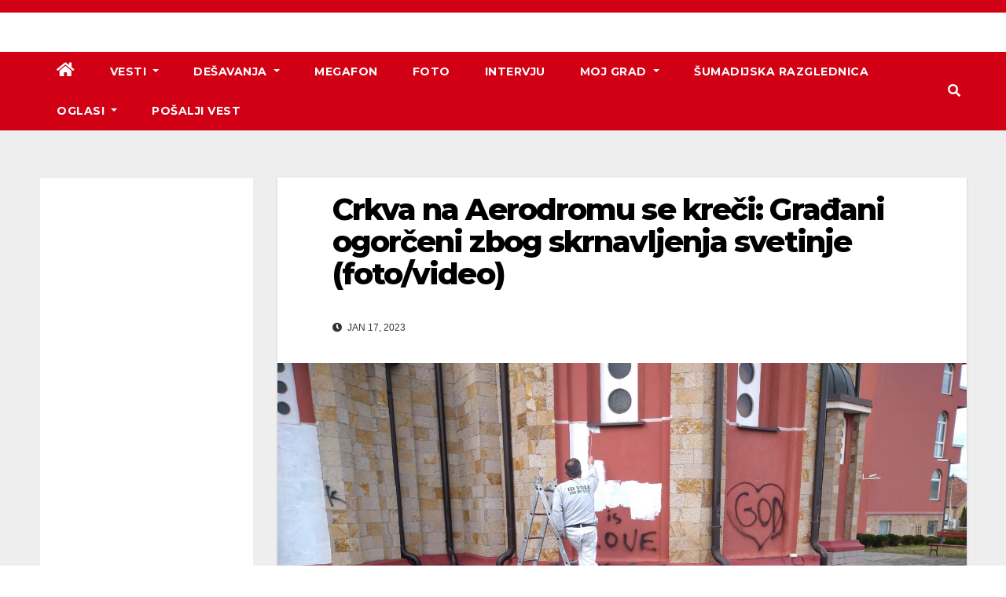

--- FILE ---
content_type: text/html; charset=UTF-8
request_url: https://infozija.rs/2023/01/17/crkva-na-aerodromu-se-kreci-gradjani-ogorceni-zbog-skrnavljenja-svetinje-foto-video/
body_size: 20612
content:
<!DOCTYPE html>
<html lang="bs-BA" prefix="og: https://ogp.me/ns#">
<head>
<meta charset="UTF-8">
<meta name="viewport" content="width=device-width, initial-scale=1">
<link rel="profile" href="https://gmpg.org/xfn/11">

	<!-- This site is optimized with the Yoast SEO plugin v26.8 - https://yoast.com/product/yoast-seo-wordpress/ -->
	<title>Crkva na Aerodromu se kreči: Građani ogorčeni zbog skrnavljenja svetinje (foto/video) - Infozija</title>
	<link rel="canonical" href="https://infozija.rs/2023/01/17/crkva-na-aerodromu-se-kreci-gradjani-ogorceni-zbog-skrnavljenja-svetinje-foto-video/"/>
	<meta property="og:locale" content="bs_BA"/>
	<meta property="og:type" content="article"/>
	<meta property="og:title" content="Crkva na Aerodromu se kreči: Građani ogorčeni zbog skrnavljenja svetinje (foto/video) - Infozija"/>
	<meta property="og:description" content="Nakon hapšenja P. C. (27) iz Kragujevca , zbog postojanja osnova sumnje da je ispitujući parole i poruke sprejom po crkvi Svetog Save u naselju Aerodrom, i takoizvršio krivično delo izazivanje nacionalne, rasne i verske mržnje i netrpeljivosti, građani su ogorčeni njegovim činom. Danas su poruke prekrivanje bojom kako bi se zidovi prekrečili i vratili [&hellip;]"/>
	<meta property="og:url" content="https://infozija.rs/2023/01/17/crkva-na-aerodromu-se-kreci-gradjani-ogorceni-zbog-skrnavljenja-svetinje-foto-video/"/>
	<meta property="og:site_name" content="Infozija"/>
	<meta property="article:publisher" content="https://www.facebook.com/Infozija-102304039301846"/>
	<meta property="article:published_time" content="2023-01-17T17:29:49+00:00"/>
	<meta property="article:modified_time" content="2023-01-17T17:31:16+00:00"/>
	<meta property="og:image" content="https://infozija.rs/wp-content/uploads/2023/01/DSC_0210-scaled.jpg"/>
	<meta property="og:image:width" content="2560"/>
	<meta property="og:image:height" content="1920"/>
	<meta property="og:image:type" content="image/jpeg"/>
	<meta name="author" content="Nebojsa"/>
	<meta name="twitter:card" content="summary_large_image"/>
	<meta name="twitter:creator" content="@infozijakg"/>
	<meta name="twitter:site" content="@infozijakg"/>
	<meta name="twitter:label1" content="Written by"/>
	<meta name="twitter:data1" content="Nebojsa"/>
	<meta name="twitter:label2" content="Est. reading time"/>
	<meta name="twitter:data2" content="1 minuta"/>
	<script type="application/ld+json" class="yoast-schema-graph">{"@context":"https://schema.org","@graph":[{"@type":"Article","@id":"https://infozija.rs/2023/01/17/crkva-na-aerodromu-se-kreci-gradjani-ogorceni-zbog-skrnavljenja-svetinje-foto-video/#article","isPartOf":{"@id":"https://infozija.rs/2023/01/17/crkva-na-aerodromu-se-kreci-gradjani-ogorceni-zbog-skrnavljenja-svetinje-foto-video/"},"author":{"name":"Nebojsa","@id":"https://infozija.rs/#/schema/person/3633cf584069b01f4cc41974f66142ec"},"headline":"Crkva na Aerodromu se kreči: Građani ogorčeni zbog skrnavljenja svetinje (foto/video)","datePublished":"2023-01-17T17:29:49+00:00","dateModified":"2023-01-17T17:31:16+00:00","mainEntityOfPage":{"@id":"https://infozija.rs/2023/01/17/crkva-na-aerodromu-se-kreci-gradjani-ogorceni-zbog-skrnavljenja-svetinje-foto-video/"},"wordCount":227,"commentCount":0,"publisher":{"@id":"https://infozija.rs/#organization"},"image":{"@id":"https://infozija.rs/2023/01/17/crkva-na-aerodromu-se-kreci-gradjani-ogorceni-zbog-skrnavljenja-svetinje-foto-video/#primaryimage"},"thumbnailUrl":"https://infozija.rs/wp-content/uploads/2023/01/DSC_0210-scaled.jpg","articleSection":["Društvo","Vesti"],"inLanguage":"bs-BA","potentialAction":[{"@type":"CommentAction","name":"Comment","target":["https://infozija.rs/2023/01/17/crkva-na-aerodromu-se-kreci-gradjani-ogorceni-zbog-skrnavljenja-svetinje-foto-video/#respond"]}]},{"@type":"WebPage","@id":"https://infozija.rs/2023/01/17/crkva-na-aerodromu-se-kreci-gradjani-ogorceni-zbog-skrnavljenja-svetinje-foto-video/","url":"https://infozija.rs/2023/01/17/crkva-na-aerodromu-se-kreci-gradjani-ogorceni-zbog-skrnavljenja-svetinje-foto-video/","name":"Crkva na Aerodromu se kreči: Građani ogorčeni zbog skrnavljenja svetinje (foto/video) - Infozija","isPartOf":{"@id":"https://infozija.rs/#website"},"primaryImageOfPage":{"@id":"https://infozija.rs/2023/01/17/crkva-na-aerodromu-se-kreci-gradjani-ogorceni-zbog-skrnavljenja-svetinje-foto-video/#primaryimage"},"image":{"@id":"https://infozija.rs/2023/01/17/crkva-na-aerodromu-se-kreci-gradjani-ogorceni-zbog-skrnavljenja-svetinje-foto-video/#primaryimage"},"thumbnailUrl":"https://infozija.rs/wp-content/uploads/2023/01/DSC_0210-scaled.jpg","datePublished":"2023-01-17T17:29:49+00:00","dateModified":"2023-01-17T17:31:16+00:00","breadcrumb":{"@id":"https://infozija.rs/2023/01/17/crkva-na-aerodromu-se-kreci-gradjani-ogorceni-zbog-skrnavljenja-svetinje-foto-video/#breadcrumb"},"inLanguage":"bs-BA","potentialAction":[{"@type":"ReadAction","target":["https://infozija.rs/2023/01/17/crkva-na-aerodromu-se-kreci-gradjani-ogorceni-zbog-skrnavljenja-svetinje-foto-video/"]}]},{"@type":"ImageObject","inLanguage":"bs-BA","@id":"https://infozija.rs/2023/01/17/crkva-na-aerodromu-se-kreci-gradjani-ogorceni-zbog-skrnavljenja-svetinje-foto-video/#primaryimage","url":"https://infozija.rs/wp-content/uploads/2023/01/DSC_0210-scaled.jpg","contentUrl":"https://infozija.rs/wp-content/uploads/2023/01/DSC_0210-scaled.jpg","width":2560,"height":1920},{"@type":"BreadcrumbList","@id":"https://infozija.rs/2023/01/17/crkva-na-aerodromu-se-kreci-gradjani-ogorceni-zbog-skrnavljenja-svetinje-foto-video/#breadcrumb","itemListElement":[{"@type":"ListItem","position":1,"name":"Home","item":"https://infozija.rs/"},{"@type":"ListItem","position":2,"name":"Crkva na Aerodromu se kreči: Građani ogorčeni zbog skrnavljenja svetinje (foto/video)"}]},{"@type":"WebSite","@id":"https://infozija.rs/#website","url":"https://infozija.rs/","name":"Infozija","description":"Prava doza tačnih vesti","publisher":{"@id":"https://infozija.rs/#organization"},"potentialAction":[{"@type":"SearchAction","target":{"@type":"EntryPoint","urlTemplate":"https://infozija.rs/?s={search_term_string}"},"query-input":{"@type":"PropertyValueSpecification","valueRequired":true,"valueName":"search_term_string"}}],"inLanguage":"bs-BA"},{"@type":"Organization","@id":"https://infozija.rs/#organization","name":"Infozija","url":"https://infozija.rs/","logo":{"@type":"ImageObject","inLanguage":"bs-BA","@id":"https://infozija.rs/#/schema/logo/image/","url":"https://infozija.rs/wp-content/uploads/2022/09/cropped-slova1.png","contentUrl":"https://infozija.rs/wp-content/uploads/2022/09/cropped-slova1.png","width":482,"height":203,"caption":"Infozija"},"image":{"@id":"https://infozija.rs/#/schema/logo/image/"},"sameAs":["https://www.facebook.com/Infozija-102304039301846","https://x.com/infozijakg","https://studio.youtube.com/channel/UCXzX2IpoQZawUjcFMH7YBTw/videos/upload?filter&amp;amp;sort=columnTypedatesortOrderDESCENDING"]},{"@type":"Person","@id":"https://infozija.rs/#/schema/person/3633cf584069b01f4cc41974f66142ec","name":"Nebojsa","image":{"@type":"ImageObject","inLanguage":"bs-BA","@id":"https://infozija.rs/#/schema/person/image/","url":"https://secure.gravatar.com/avatar/04ddf5e994b12317ed4ababc19f49bfbe472bc61be1234e4e8fa111b7e905d8e?s=96&d=mm&r=g","contentUrl":"https://secure.gravatar.com/avatar/04ddf5e994b12317ed4ababc19f49bfbe472bc61be1234e4e8fa111b7e905d8e?s=96&d=mm&r=g","caption":"Nebojsa"},"url":"https://infozija.rs/author/nebojsa/"}]}</script>
	<!-- / Yoast SEO plugin. -->



<!-- Search Engine Optimization by Rank Math - https://rankmath.com/ -->
<title>Crkva na Aerodromu se kreči: Građani ogorčeni zbog skrnavljenja svetinje (foto/video) - Infozija</title>
<meta name="description" content="Nakon hapšenja P. C. (27) iz Kragujevca , zbog postojanja osnova sumnje da je ispitujući parole i poruke sprejom po crkvi Svetog Save u naselju Aerodrom, i"/>
<meta name="robots" content="follow, index, max-snippet:-1, max-video-preview:-1, max-image-preview:large"/>
<link rel="canonical" href="https://infozija.rs/2023/01/17/crkva-na-aerodromu-se-kreci-gradjani-ogorceni-zbog-skrnavljenja-svetinje-foto-video/"/>
<meta property="og:locale" content="bs_BA"/>
<meta property="og:type" content="article"/>
<meta property="og:title" content="Crkva na Aerodromu se kreči: Građani ogorčeni zbog skrnavljenja svetinje (foto/video) - Infozija"/>
<meta property="og:description" content="Nakon hapšenja P. C. (27) iz Kragujevca , zbog postojanja osnova sumnje da je ispitujući parole i poruke sprejom po crkvi Svetog Save u naselju Aerodrom, i"/>
<meta property="og:url" content="https://infozija.rs/2023/01/17/crkva-na-aerodromu-se-kreci-gradjani-ogorceni-zbog-skrnavljenja-svetinje-foto-video/"/>
<meta property="og:site_name" content="Infozija"/>
<meta property="article:publisher" content="https://www.facebook.com/Infozija-102304039301846"/>
<meta property="article:section" content="Društvo"/>
<meta property="og:updated_time" content="2023-01-17T18:31:16+01:00"/>
<meta property="og:image" content="https://infozija.rs/wp-content/uploads/2023/01/DSC_0210-1024x768.jpg"/>
<meta property="og:image:secure_url" content="https://infozija.rs/wp-content/uploads/2023/01/DSC_0210-1024x768.jpg"/>
<meta property="og:image:width" content="640"/>
<meta property="og:image:height" content="480"/>
<meta property="og:image:alt" content="Crkva na Aerodromu se kreči: Građani ogorčeni zbog skrnavljenja svetinje (foto/video)"/>
<meta property="og:image:type" content="image/jpeg"/>
<meta property="article:published_time" content="2023-01-17T18:29:49+01:00"/>
<meta property="article:modified_time" content="2023-01-17T18:31:16+01:00"/>
<meta name="twitter:card" content="summary_large_image"/>
<meta name="twitter:title" content="Crkva na Aerodromu se kreči: Građani ogorčeni zbog skrnavljenja svetinje (foto/video) - Infozija"/>
<meta name="twitter:description" content="Nakon hapšenja P. C. (27) iz Kragujevca , zbog postojanja osnova sumnje da je ispitujući parole i poruke sprejom po crkvi Svetog Save u naselju Aerodrom, i"/>
<meta name="twitter:site" content="@infozijakg"/>
<meta name="twitter:creator" content="@infozijakg"/>
<meta name="twitter:image" content="https://infozija.rs/wp-content/uploads/2023/01/DSC_0210-1024x768.jpg"/>
<meta name="twitter:label1" content="Written by"/>
<meta name="twitter:data1" content="Nebojsa"/>
<meta name="twitter:label2" content="Time to read"/>
<meta name="twitter:data2" content="Less than a minute"/>
<script type="application/ld+json" class="rank-math-schema">{"@context":"https://schema.org","@graph":[{"@type":["NewsMediaOrganization","Organization"],"@id":"https://infozija.rs/#organization","name":"Infozija","url":"https://infozija.rs","sameAs":["https://www.facebook.com/Infozija-102304039301846","https://twitter.com/infozijakg"],"email":"nebojsarkg@gmail.com","logo":{"@type":"ImageObject","@id":"https://infozija.rs/#logo","url":"http://infozija.rs/wp-content/uploads/2022/09/cropped-ikona-1.png","contentUrl":"http://infozija.rs/wp-content/uploads/2022/09/cropped-ikona-1.png","caption":"Infozija","inLanguage":"bs-BA","width":"512","height":"512"}},{"@type":"WebSite","@id":"https://infozija.rs/#website","url":"https://infozija.rs","name":"Infozija","publisher":{"@id":"https://infozija.rs/#organization"},"inLanguage":"bs-BA"},{"@type":"ImageObject","@id":"https://infozija.rs/wp-content/uploads/2023/01/DSC_0210-scaled.jpg","url":"https://infozija.rs/wp-content/uploads/2023/01/DSC_0210-scaled.jpg","width":"2560","height":"1920","inLanguage":"bs-BA"},{"@type":"BreadcrumbList","@id":"https://infozija.rs/2023/01/17/crkva-na-aerodromu-se-kreci-gradjani-ogorceni-zbog-skrnavljenja-svetinje-foto-video/#breadcrumb","itemListElement":[{"@type":"ListItem","position":"1","item":{"@id":"https://infozija.rs","name":"Home"}},{"@type":"ListItem","position":"2","item":{"@id":"https://infozija.rs/2023/01/17/crkva-na-aerodromu-se-kreci-gradjani-ogorceni-zbog-skrnavljenja-svetinje-foto-video/","name":"Crkva na Aerodromu se kre\u010di: Gra\u0111ani ogor\u010deni zbog skrnavljenja svetinje (foto/video)"}}]},{"@type":"WebPage","@id":"https://infozija.rs/2023/01/17/crkva-na-aerodromu-se-kreci-gradjani-ogorceni-zbog-skrnavljenja-svetinje-foto-video/#webpage","url":"https://infozija.rs/2023/01/17/crkva-na-aerodromu-se-kreci-gradjani-ogorceni-zbog-skrnavljenja-svetinje-foto-video/","name":"Crkva na Aerodromu se kre\u010di: Gra\u0111ani ogor\u010deni zbog skrnavljenja svetinje (foto/video) - Infozija","datePublished":"2023-01-17T18:29:49+01:00","dateModified":"2023-01-17T18:31:16+01:00","isPartOf":{"@id":"https://infozija.rs/#website"},"primaryImageOfPage":{"@id":"https://infozija.rs/wp-content/uploads/2023/01/DSC_0210-scaled.jpg"},"inLanguage":"bs-BA","breadcrumb":{"@id":"https://infozija.rs/2023/01/17/crkva-na-aerodromu-se-kreci-gradjani-ogorceni-zbog-skrnavljenja-svetinje-foto-video/#breadcrumb"}},{"@type":"Person","@id":"https://infozija.rs/author/nebojsa/","name":"Nebojsa","url":"https://infozija.rs/author/nebojsa/","image":{"@type":"ImageObject","@id":"https://secure.gravatar.com/avatar/04ddf5e994b12317ed4ababc19f49bfbe472bc61be1234e4e8fa111b7e905d8e?s=96&amp;d=mm&amp;r=g","url":"https://secure.gravatar.com/avatar/04ddf5e994b12317ed4ababc19f49bfbe472bc61be1234e4e8fa111b7e905d8e?s=96&amp;d=mm&amp;r=g","caption":"Nebojsa","inLanguage":"bs-BA"},"sameAs":["https://infozija.rs/"],"worksFor":{"@id":"https://infozija.rs/#organization"}},{"@type":"BlogPosting","headline":"Crkva na Aerodromu se kre\u010di: Gra\u0111ani ogor\u010deni zbog skrnavljenja svetinje (foto/video) - Infozija","datePublished":"2023-01-17T18:29:49+01:00","dateModified":"2023-01-17T18:31:16+01:00","author":{"@id":"https://infozija.rs/author/nebojsa/","name":"Nebojsa"},"publisher":{"@id":"https://infozija.rs/#organization"},"description":"Nakon hap\u0161enja P. C. (27) iz Kragujevca , zbog postojanja osnova sumnje da je ispituju\u0107i parole i poruke sprejom po crkvi Svetog Save u naselju Aerodrom, i","name":"Crkva na Aerodromu se kre\u010di: Gra\u0111ani ogor\u010deni zbog skrnavljenja svetinje (foto/video) - Infozija","@id":"https://infozija.rs/2023/01/17/crkva-na-aerodromu-se-kreci-gradjani-ogorceni-zbog-skrnavljenja-svetinje-foto-video/#richSnippet","isPartOf":{"@id":"https://infozija.rs/2023/01/17/crkva-na-aerodromu-se-kreci-gradjani-ogorceni-zbog-skrnavljenja-svetinje-foto-video/#webpage"},"image":{"@id":"https://infozija.rs/wp-content/uploads/2023/01/DSC_0210-scaled.jpg"},"inLanguage":"bs-BA","mainEntityOfPage":{"@id":"https://infozija.rs/2023/01/17/crkva-na-aerodromu-se-kreci-gradjani-ogorceni-zbog-skrnavljenja-svetinje-foto-video/#webpage"}}]}</script>
<!-- /Rank Math WordPress SEO plugin -->

<link rel='dns-prefetch' href='//fonts.googleapis.com'/>
<link rel="alternate" type="application/rss+xml" title="Infozija &raquo; novosti" href="https://infozija.rs/feed/"/>
<link rel="alternate" type="application/rss+xml" title="Infozija &raquo;  novosti o komentarima" href="https://infozija.rs/comments/feed/"/>
<link rel="alternate" type="application/rss+xml" title="Infozija &raquo; Crkva na Aerodromu se kreči: Građani ogorčeni zbog skrnavljenja svetinje (foto/video) novosti o komentarima" href="https://infozija.rs/2023/01/17/crkva-na-aerodromu-se-kreci-gradjani-ogorceni-zbog-skrnavljenja-svetinje-foto-video/feed/"/>
<link rel="alternate" title="oEmbed (JSON)" type="application/json+oembed" href="https://infozija.rs/wp-json/oembed/1.0/embed?url=https%3A%2F%2Finfozija.rs%2F2023%2F01%2F17%2Fcrkva-na-aerodromu-se-kreci-gradjani-ogorceni-zbog-skrnavljenja-svetinje-foto-video%2F"/>
<link rel="alternate" title="oEmbed (XML)" type="text/xml+oembed" href="https://infozija.rs/wp-json/oembed/1.0/embed?url=https%3A%2F%2Finfozija.rs%2F2023%2F01%2F17%2Fcrkva-na-aerodromu-se-kreci-gradjani-ogorceni-zbog-skrnavljenja-svetinje-foto-video%2F&#038;format=xml"/>
<style id='wp-img-auto-sizes-contain-inline-css' type='text/css'>img:is([sizes=auto i],[sizes^="auto," i]){contain-intrinsic-size:3000px 1500px}</style>
<style id='wp-emoji-styles-inline-css' type='text/css'>img.wp-smiley,img.emoji{display:inline!important;border:none!important;box-shadow:none!important;height:1em!important;width:1em!important;margin:0 .07em!important;vertical-align:-.1em!important;background:none!important;padding:0!important}</style>
<link rel='stylesheet' id='wp-block-library-css' href='https://infozija.rs/wp-includes/css/dist/block-library/style.min.css?ver=6.9' type='text/css' media='all'/>
<style id='classic-theme-styles-inline-css' type='text/css'>.wp-block-button__link{color:#fff;background-color:#32373c;border-radius:9999px;box-shadow:none;text-decoration:none;padding:calc(.667em + 2px) calc(1.333em + 2px);font-size:1.125em}.wp-block-file__button{background:#32373c;color:#fff;text-decoration:none}</style>
<style id='global-styles-inline-css' type='text/css'>:root{--wp--preset--aspect-ratio--square:1;--wp--preset--aspect-ratio--4-3: 4/3;--wp--preset--aspect-ratio--3-4: 3/4;--wp--preset--aspect-ratio--3-2: 3/2;--wp--preset--aspect-ratio--2-3: 2/3;--wp--preset--aspect-ratio--16-9: 16/9;--wp--preset--aspect-ratio--9-16: 9/16;--wp--preset--color--black:#000;--wp--preset--color--cyan-bluish-gray:#abb8c3;--wp--preset--color--white:#fff;--wp--preset--color--pale-pink:#f78da7;--wp--preset--color--vivid-red:#cf2e2e;--wp--preset--color--luminous-vivid-orange:#ff6900;--wp--preset--color--luminous-vivid-amber:#fcb900;--wp--preset--color--light-green-cyan:#7bdcb5;--wp--preset--color--vivid-green-cyan:#00d084;--wp--preset--color--pale-cyan-blue:#8ed1fc;--wp--preset--color--vivid-cyan-blue:#0693e3;--wp--preset--color--vivid-purple:#9b51e0;--wp--preset--gradient--vivid-cyan-blue-to-vivid-purple:linear-gradient(135deg,#0693e3 0%,#9b51e0 100%);--wp--preset--gradient--light-green-cyan-to-vivid-green-cyan:linear-gradient(135deg,#7adcb4 0%,#00d082 100%);--wp--preset--gradient--luminous-vivid-amber-to-luminous-vivid-orange:linear-gradient(135deg,#fcb900 0%,#ff6900 100%);--wp--preset--gradient--luminous-vivid-orange-to-vivid-red:linear-gradient(135deg,#ff6900 0%,#cf2e2e 100%);--wp--preset--gradient--very-light-gray-to-cyan-bluish-gray:linear-gradient(135deg,#eee 0%,#a9b8c3 100%);--wp--preset--gradient--cool-to-warm-spectrum:linear-gradient(135deg,#4aeadc 0%,#9778d1 20%,#cf2aba 40%,#ee2c82 60%,#fb6962 80%,#fef84c 100%);--wp--preset--gradient--blush-light-purple:linear-gradient(135deg,#ffceec 0%,#9896f0 100%);--wp--preset--gradient--blush-bordeaux:linear-gradient(135deg,#fecda5 0%,#fe2d2d 50%,#6b003e 100%);--wp--preset--gradient--luminous-dusk:linear-gradient(135deg,#ffcb70 0%,#c751c0 50%,#4158d0 100%);--wp--preset--gradient--pale-ocean:linear-gradient(135deg,#fff5cb 0%,#b6e3d4 50%,#33a7b5 100%);--wp--preset--gradient--electric-grass:linear-gradient(135deg,#caf880 0%,#71ce7e 100%);--wp--preset--gradient--midnight:linear-gradient(135deg,#020381 0%,#2874fc 100%);--wp--preset--font-size--small:13px;--wp--preset--font-size--medium:20px;--wp--preset--font-size--large:36px;--wp--preset--font-size--x-large:42px;--wp--preset--spacing--20:.44rem;--wp--preset--spacing--30:.67rem;--wp--preset--spacing--40:1rem;--wp--preset--spacing--50:1.5rem;--wp--preset--spacing--60:2.25rem;--wp--preset--spacing--70:3.38rem;--wp--preset--spacing--80:5.06rem;--wp--preset--shadow--natural:6px 6px 9px rgba(0,0,0,.2);--wp--preset--shadow--deep:12px 12px 50px rgba(0,0,0,.4);--wp--preset--shadow--sharp:6px 6px 0 rgba(0,0,0,.2);--wp--preset--shadow--outlined:6px 6px 0 -3px #fff , 6px 6px #000;--wp--preset--shadow--crisp:6px 6px 0 #000}:where(.is-layout-flex){gap:.5em}:where(.is-layout-grid){gap:.5em}body .is-layout-flex{display:flex}.is-layout-flex{flex-wrap:wrap;align-items:center}.is-layout-flex > :is(*, div){margin:0}body .is-layout-grid{display:grid}.is-layout-grid > :is(*, div){margin:0}:where(.wp-block-columns.is-layout-flex){gap:2em}:where(.wp-block-columns.is-layout-grid){gap:2em}:where(.wp-block-post-template.is-layout-flex){gap:1.25em}:where(.wp-block-post-template.is-layout-grid){gap:1.25em}.has-black-color{color:var(--wp--preset--color--black)!important}.has-cyan-bluish-gray-color{color:var(--wp--preset--color--cyan-bluish-gray)!important}.has-white-color{color:var(--wp--preset--color--white)!important}.has-pale-pink-color{color:var(--wp--preset--color--pale-pink)!important}.has-vivid-red-color{color:var(--wp--preset--color--vivid-red)!important}.has-luminous-vivid-orange-color{color:var(--wp--preset--color--luminous-vivid-orange)!important}.has-luminous-vivid-amber-color{color:var(--wp--preset--color--luminous-vivid-amber)!important}.has-light-green-cyan-color{color:var(--wp--preset--color--light-green-cyan)!important}.has-vivid-green-cyan-color{color:var(--wp--preset--color--vivid-green-cyan)!important}.has-pale-cyan-blue-color{color:var(--wp--preset--color--pale-cyan-blue)!important}.has-vivid-cyan-blue-color{color:var(--wp--preset--color--vivid-cyan-blue)!important}.has-vivid-purple-color{color:var(--wp--preset--color--vivid-purple)!important}.has-black-background-color{background-color:var(--wp--preset--color--black)!important}.has-cyan-bluish-gray-background-color{background-color:var(--wp--preset--color--cyan-bluish-gray)!important}.has-white-background-color{background-color:var(--wp--preset--color--white)!important}.has-pale-pink-background-color{background-color:var(--wp--preset--color--pale-pink)!important}.has-vivid-red-background-color{background-color:var(--wp--preset--color--vivid-red)!important}.has-luminous-vivid-orange-background-color{background-color:var(--wp--preset--color--luminous-vivid-orange)!important}.has-luminous-vivid-amber-background-color{background-color:var(--wp--preset--color--luminous-vivid-amber)!important}.has-light-green-cyan-background-color{background-color:var(--wp--preset--color--light-green-cyan)!important}.has-vivid-green-cyan-background-color{background-color:var(--wp--preset--color--vivid-green-cyan)!important}.has-pale-cyan-blue-background-color{background-color:var(--wp--preset--color--pale-cyan-blue)!important}.has-vivid-cyan-blue-background-color{background-color:var(--wp--preset--color--vivid-cyan-blue)!important}.has-vivid-purple-background-color{background-color:var(--wp--preset--color--vivid-purple)!important}.has-black-border-color{border-color:var(--wp--preset--color--black)!important}.has-cyan-bluish-gray-border-color{border-color:var(--wp--preset--color--cyan-bluish-gray)!important}.has-white-border-color{border-color:var(--wp--preset--color--white)!important}.has-pale-pink-border-color{border-color:var(--wp--preset--color--pale-pink)!important}.has-vivid-red-border-color{border-color:var(--wp--preset--color--vivid-red)!important}.has-luminous-vivid-orange-border-color{border-color:var(--wp--preset--color--luminous-vivid-orange)!important}.has-luminous-vivid-amber-border-color{border-color:var(--wp--preset--color--luminous-vivid-amber)!important}.has-light-green-cyan-border-color{border-color:var(--wp--preset--color--light-green-cyan)!important}.has-vivid-green-cyan-border-color{border-color:var(--wp--preset--color--vivid-green-cyan)!important}.has-pale-cyan-blue-border-color{border-color:var(--wp--preset--color--pale-cyan-blue)!important}.has-vivid-cyan-blue-border-color{border-color:var(--wp--preset--color--vivid-cyan-blue)!important}.has-vivid-purple-border-color{border-color:var(--wp--preset--color--vivid-purple)!important}.has-vivid-cyan-blue-to-vivid-purple-gradient-background{background:var(--wp--preset--gradient--vivid-cyan-blue-to-vivid-purple)!important}.has-light-green-cyan-to-vivid-green-cyan-gradient-background{background:var(--wp--preset--gradient--light-green-cyan-to-vivid-green-cyan)!important}.has-luminous-vivid-amber-to-luminous-vivid-orange-gradient-background{background:var(--wp--preset--gradient--luminous-vivid-amber-to-luminous-vivid-orange)!important}.has-luminous-vivid-orange-to-vivid-red-gradient-background{background:var(--wp--preset--gradient--luminous-vivid-orange-to-vivid-red)!important}.has-very-light-gray-to-cyan-bluish-gray-gradient-background{background:var(--wp--preset--gradient--very-light-gray-to-cyan-bluish-gray)!important}.has-cool-to-warm-spectrum-gradient-background{background:var(--wp--preset--gradient--cool-to-warm-spectrum)!important}.has-blush-light-purple-gradient-background{background:var(--wp--preset--gradient--blush-light-purple)!important}.has-blush-bordeaux-gradient-background{background:var(--wp--preset--gradient--blush-bordeaux)!important}.has-luminous-dusk-gradient-background{background:var(--wp--preset--gradient--luminous-dusk)!important}.has-pale-ocean-gradient-background{background:var(--wp--preset--gradient--pale-ocean)!important}.has-electric-grass-gradient-background{background:var(--wp--preset--gradient--electric-grass)!important}.has-midnight-gradient-background{background:var(--wp--preset--gradient--midnight)!important}.has-small-font-size{font-size:var(--wp--preset--font-size--small)!important}.has-medium-font-size{font-size:var(--wp--preset--font-size--medium)!important}.has-large-font-size{font-size:var(--wp--preset--font-size--large)!important}.has-x-large-font-size{font-size:var(--wp--preset--font-size--x-large)!important}:where(.wp-block-post-template.is-layout-flex){gap:1.25em}:where(.wp-block-post-template.is-layout-grid){gap:1.25em}:where(.wp-block-term-template.is-layout-flex){gap:1.25em}:where(.wp-block-term-template.is-layout-grid){gap:1.25em}:where(.wp-block-columns.is-layout-flex){gap:2em}:where(.wp-block-columns.is-layout-grid){gap:2em}:root :where(.wp-block-pullquote){font-size:1.5em;line-height:1.6}</style>
<link rel='stylesheet' id='newsup-fonts-css' href='//fonts.googleapis.com/css?family=Montserrat%3A400%2C500%2C700%2C800%7CWork%2BSans%3A300%2C400%2C500%2C600%2C700%2C800%2C900%26display%3Dswap&#038;subset=latin%2Clatin-ext' type='text/css' media='all'/>
<link rel='stylesheet' id='bootstrap-css' href='https://infozija.rs/wp-content/themes/newsup/css/bootstrap.css?ver=6.9' type='text/css' media='all'/>
<link rel='stylesheet' id='newsup-style-css' href='https://infozija.rs/wp-content/themes/news-talk/style.css?ver=6.9' type='text/css' media='all'/>
<link rel='stylesheet' id='font-awesome-5-all-css' href='https://infozija.rs/wp-content/themes/newsup/css/font-awesome/css/all.min.css?ver=6.9' type='text/css' media='all'/>
<link rel='stylesheet' id='font-awesome-4-shim-css' href='https://infozija.rs/wp-content/themes/newsup/css/font-awesome/css/v4-shims.min.css?ver=6.9' type='text/css' media='all'/>
<link rel='stylesheet' id='owl-carousel-css' href='https://infozija.rs/wp-content/themes/newsup/css/owl.carousel.css?ver=6.9' type='text/css' media='all'/>
<link rel='stylesheet' id='smartmenus-css' href='https://infozija.rs/wp-content/themes/newsup/css/jquery.smartmenus.bootstrap.css?ver=6.9' type='text/css' media='all'/>
<link rel='stylesheet' id='newsup-style-parent-css' href='https://infozija.rs/wp-content/themes/newsup/style.css?ver=6.9' type='text/css' media='all'/>
<link rel='stylesheet' id='newstalk-style-css' href='https://infozija.rs/wp-content/themes/news-talk/style.css?ver=1.0' type='text/css' media='all'/>
<link rel='stylesheet' id='newstalk-default-css-css' href='https://infozija.rs/wp-content/themes/news-talk/css/colors/default.css?ver=6.9' type='text/css' media='all'/>
<script type="text/javascript" id="wp-statistics-tracker-js-extra">
/* <![CDATA[ */
var WP_Statistics_Tracker_Object = {"hitRequestUrl":"https://infozija.rs/wp-json/wp-statistics/v2/hit?wp_statistics_hit_rest=yes&track_all=1&current_page_type=post&current_page_id=4805&search_query&page_uri=LzIwMjMvMDEvMTcvY3JrdmEtbmEtYWVyb2Ryb211LXNlLWtyZWNpLWdyYWRqYW5pLW9nb3JjZW5pLXpib2ctc2tybmF2bGplbmphLXN2ZXRpbmplLWZvdG8tdmlkZW8v","keepOnlineRequestUrl":"https://infozija.rs/wp-json/wp-statistics/v2/online?wp_statistics_hit_rest=yes&track_all=1&current_page_type=post&current_page_id=4805&search_query&page_uri=LzIwMjMvMDEvMTcvY3JrdmEtbmEtYWVyb2Ryb211LXNlLWtyZWNpLWdyYWRqYW5pLW9nb3JjZW5pLXpib2ctc2tybmF2bGplbmphLXN2ZXRpbmplLWZvdG8tdmlkZW8v","option":{"dntEnabled":false,"cacheCompatibility":""}};
//# sourceURL=wp-statistics-tracker-js-extra
/* ]]> */
</script>
<script type="text/javascript" src="https://infozija.rs/wp-content/plugins/wp-statistics/assets/js/tracker.js?ver=6.9" id="wp-statistics-tracker-js"></script>
<script type="text/javascript" src="https://infozija.rs/wp-includes/js/jquery/jquery.min.js?ver=3.7.1" id="jquery-core-js"></script>
<script type="text/javascript" src="https://infozija.rs/wp-includes/js/jquery/jquery-migrate.min.js?ver=3.4.1" id="jquery-migrate-js"></script>
<script type="text/javascript" src="https://infozija.rs/wp-content/themes/newsup/js/navigation.js?ver=6.9" id="newsup-navigation-js"></script>
<script type="text/javascript" src="https://infozija.rs/wp-content/themes/newsup/js/bootstrap.js?ver=6.9" id="bootstrap-js"></script>
<script type="text/javascript" src="https://infozija.rs/wp-content/themes/newsup/js/owl.carousel.min.js?ver=6.9" id="owl-carousel-min-js"></script>
<script type="text/javascript" src="https://infozija.rs/wp-content/themes/newsup/js/jquery.smartmenus.js?ver=6.9" id="smartmenus-js-js"></script>
<script type="text/javascript" src="https://infozija.rs/wp-content/themes/newsup/js/jquery.smartmenus.bootstrap.js?ver=6.9" id="bootstrap-smartmenus-js-js"></script>
<script type="text/javascript" src="https://infozija.rs/wp-content/themes/newsup/js/jquery.marquee.js?ver=6.9" id="newsup-marquee-js-js"></script>
<script type="text/javascript" src="https://infozija.rs/wp-content/themes/newsup/js/main.js?ver=6.9" id="newsup-main-js-js"></script>
<link rel="https://api.w.org/" href="https://infozija.rs/wp-json/"/><link rel="alternate" title="JSON" type="application/json" href="https://infozija.rs/wp-json/wp/v2/posts/4805"/><link rel="EditURI" type="application/rsd+xml" title="RSD" href="https://infozija.rs/xmlrpc.php?rsd"/>
<meta name="generator" content="WordPress 6.9"/>
<link rel='shortlink' href='https://infozija.rs/?p=4805'/>
<meta name="et-api-version" content="v1"><meta name="et-api-origin" content="https://infozija.rs"><link rel="https://theeventscalendar.com/" href="https://infozija.rs/wp-json/tribe/tickets/v1/"/><!-- Analytics by WP Statistics v14.1.2 - https://wp-statistics.com/ -->
<link rel="pingback" href="https://infozija.rs/xmlrpc.php"><style type="text/css" id="custom-background-css">.wrapper{background-color:#eee}</style>
<meta name="generator" content="Elementor 3.34.2; features: additional_custom_breakpoints; settings: css_print_method-external, google_font-enabled, font_display-auto">
			<style>.e-con.e-parent:nth-of-type(n+4):not(.e-lazyloaded):not(.e-no-lazyload),
				.e-con.e-parent:nth-of-type(n+4):not(.e-lazyloaded):not(.e-no-lazyload) * {background-image:none!important}@media screen and (max-height:1024px){.e-con.e-parent:nth-of-type(n+3):not(.e-lazyloaded):not(.e-no-lazyload),
					.e-con.e-parent:nth-of-type(n+3):not(.e-lazyloaded):not(.e-no-lazyload) * {background-image:none!important}}@media screen and (max-height:640px){.e-con.e-parent:nth-of-type(n+2):not(.e-lazyloaded):not(.e-no-lazyload),
					.e-con.e-parent:nth-of-type(n+2):not(.e-lazyloaded):not(.e-no-lazyload) * {background-image:none!important}}</style>
			    <style type="text/css">.site-title,.site-description{position:absolute;clip:rect(1px,1px,1px,1px)}</style>
    <script type="text/javascript" id="google_gtagjs" src="https://www.googletagmanager.com/gtag/js?id=G-D80JV14JHV" async="async"></script>
<script type="text/javascript" id="google_gtagjs-inline">
/* <![CDATA[ */
window.dataLayer = window.dataLayer || [];function gtag(){dataLayer.push(arguments);}gtag('js', new Date());gtag('config', 'G-D80JV14JHV', {} );
/* ]]> */
</script>
<link rel="icon" href="https://infozija.rs/wp-content/uploads/2022/09/cropped-ikona-1-32x32.png" sizes="32x32"/>
<link rel="icon" href="https://infozija.rs/wp-content/uploads/2022/09/cropped-ikona-1-192x192.png" sizes="192x192"/>
<link rel="apple-touch-icon" href="https://infozija.rs/wp-content/uploads/2022/09/cropped-ikona-1-180x180.png"/>
<meta name="msapplication-TileImage" content="https://infozija.rs/wp-content/uploads/2022/09/cropped-ikona-1-270x270.png"/>
		<style type="text/css" id="wp-custom-css">.single-post .custom-logo{display:none}</style>
		</head>
<body class="wp-singular post-template-default single single-post postid-4805 single-format-standard wp-custom-logo wp-embed-responsive wp-theme-newsup wp-child-theme-news-talk tribe-no-js  ta-hide-date-author-in-list elementor-default elementor-kit-13 tribe-theme-newsup">
<div id="page" class="site">
<a class="skip-link screen-reader-text" href="#content">
Skip to content</a>
    <div class="wrapper" id="custom-background-css">
        <header class="mg-headwidget">
            <!--==================== TOP BAR ====================-->

            <div class="mg-head-detail hidden-xs">
    <div class="container-fluid">
        <div class="row">
                        <div class="col-md-6 col-xs-12">
                <ul class="info-left">
                                    </ul>

                           </div>


                    </div>
    </div>
</div>
            <div class="clearfix"></div>
                        <div class="mg-nav-widget-area-back" style='background-image:url(https://infozija.rs/wp-content/uploads/2022/09/cropped-KragnaPoslednja1-2.png)'>
                        <div class="overlay">
              <div class="inner"> 
                <div class="container-fluid">
                    <div class="mg-nav-widget-area">
                        <div class="row align-items-center">
                                                      <div class="col-md-3 col-sm-4 text-center-xs">
                                                              <div class="navbar-header">
                                <a href="https://infozija.rs/" class="navbar-brand" rel="home"><img width="482" height="203" src="https://infozija.rs/wp-content/uploads/2022/09/cropped-slova1.png" class="custom-logo" alt="Infozija" decoding="async" srcset="https://infozija.rs/wp-content/uploads/2022/09/cropped-slova1.png 482w, https://infozija.rs/wp-content/uploads/2022/09/cropped-slova1-300x126.png 300w" sizes="(max-width: 482px) 100vw, 482px"/></a>                                </div>
                            </div>
                           
                        </div>
                    </div>
                </div>
              </div>
              </div>
          </div>
    <div class="mg-menu-full">
      <nav class="navbar navbar-expand-lg navbar-wp">
        <div class="container-fluid flex-row">
          
                <!-- Right nav -->
                    <div class="m-header pl-3 ml-auto my-2 my-lg-0 position-relative align-items-center">
                                                <a class="mobilehomebtn" href="https://infozija.rs"><span class="fas fa-home"></span></a>
                        
                        <div class="dropdown ml-auto show mg-search-box pr-3">
                            <a class="dropdown-toggle msearch ml-auto" href="#" role="button" id="dropdownMenuLink" data-toggle="dropdown" aria-haspopup="true" aria-expanded="false">
                               <i class="fas fa-search"></i>
                            </a>

                            <div class="dropdown-menu searchinner" aria-labelledby="dropdownMenuLink">
                        <form role="search" method="get" id="searchform" action="https://infozija.rs/">
  <div class="input-group">
    <input type="search" class="form-control" placeholder="Search" value="" name="s"/>
    <span class="input-group-btn btn-default">
    <button type="submit" class="btn"> <i class="fas fa-search"></i> </button>
    </span> </div>
</form>                      </div>
                        </div>
                        <!-- navbar-toggle -->
                        <button class="navbar-toggler" type="button" data-toggle="collapse" data-target="#navbar-wp" aria-controls="navbarSupportedContent" aria-expanded="false" aria-label="Toggle navigation">
                          <i class="fas fa-bars"></i>
                        </button>
                        <!-- /navbar-toggle -->
                    </div>
                    <!-- /Right nav --> 
          
                  <div class="collapse navbar-collapse" id="navbar-wp">
                    <div class="d-md-block">
                  <ul id="menu-glavni" class="nav navbar-nav mr-auto"><li class="active home"><a class="homebtn" href="https://infozija.rs"><span class='fas fa-home'></span></a></li><li id="menu-item-64" class="menu-item menu-item-type-taxonomy menu-item-object-category current-post-ancestor current-menu-parent current-post-parent menu-item-has-children menu-item-64 dropdown"><a class="nav-link" title="Vesti" href="https://infozija.rs/category/vesti/" data-toggle="dropdown" class="dropdown-toggle">Vesti </a>
<ul role="menu" class=" dropdown-menu">
	<li id="menu-item-65" class="menu-item menu-item-type-taxonomy menu-item-object-category current-post-ancestor current-menu-parent current-post-parent menu-item-65"><a class="dropdown-item" title="Društvo" href="https://infozija.rs/category/vesti/drustvo/">Društvo</a></li>
	<li id="menu-item-66" class="menu-item menu-item-type-taxonomy menu-item-object-category menu-item-66"><a class="dropdown-item" title="Hronika" href="https://infozija.rs/category/vesti/hronika/">Hronika</a></li>
	<li id="menu-item-67" class="menu-item menu-item-type-taxonomy menu-item-object-category menu-item-67"><a class="dropdown-item" title="Kragujevčani" href="https://infozija.rs/category/vesti/kragujevcani/">Kragujevčani</a></li>
	<li id="menu-item-68" class="menu-item menu-item-type-taxonomy menu-item-object-category menu-item-68"><a class="dropdown-item" title="Kultura" href="https://infozija.rs/category/vesti/kultura/">Kultura</a></li>
	<li id="menu-item-69" class="menu-item menu-item-type-taxonomy menu-item-object-category menu-item-69"><a class="dropdown-item" title="Naša tema" href="https://infozija.rs/category/vesti/nasa-tema/">Naša tema</a></li>
	<li id="menu-item-70" class="menu-item menu-item-type-taxonomy menu-item-object-category menu-item-70"><a class="dropdown-item" title="Politika" href="https://infozija.rs/category/vesti/politika/">Politika</a></li>
	<li id="menu-item-71" class="menu-item menu-item-type-taxonomy menu-item-object-category menu-item-71"><a class="dropdown-item" title="Servis" href="https://infozija.rs/category/vesti/servis/">Servis</a></li>
	<li id="menu-item-72" class="menu-item menu-item-type-taxonomy menu-item-object-category menu-item-72"><a class="dropdown-item" title="Sport" href="https://infozija.rs/category/vesti/sport/">Sport</a></li>
</ul>
</li>
<li id="menu-item-58" class="menu-item menu-item-type-taxonomy menu-item-object-category menu-item-has-children menu-item-58 dropdown"><a class="nav-link" title="Dešavanja" href="https://infozija.rs/category/desavanja/" data-toggle="dropdown" class="dropdown-toggle">Dešavanja </a>
<ul role="menu" class=" dropdown-menu">
	<li id="menu-item-73" class="menu-item menu-item-type-taxonomy menu-item-object-category menu-item-73"><a class="dropdown-item" title="Film" href="https://infozija.rs/category/desavanja/film/">Film</a></li>
	<li id="menu-item-79" class="menu-item menu-item-type-taxonomy menu-item-object-category menu-item-79"><a class="dropdown-item" title="Predstava" href="https://infozija.rs/category/desavanja/predstava/">Predstava</a></li>
	<li id="menu-item-74" class="menu-item menu-item-type-taxonomy menu-item-object-category menu-item-74"><a class="dropdown-item" title="Izložba" href="https://infozija.rs/category/desavanja/izlozba/">Izložba</a></li>
	<li id="menu-item-76" class="menu-item menu-item-type-taxonomy menu-item-object-category menu-item-76"><a class="dropdown-item" title="Koncert" href="https://infozija.rs/category/desavanja/koncert/">Koncert</a></li>
	<li id="menu-item-77" class="menu-item menu-item-type-taxonomy menu-item-object-category menu-item-77"><a class="dropdown-item" title="Noćni provod" href="https://infozija.rs/category/desavanja/nocni-provod/">Noćni provod</a></li>
	<li id="menu-item-78" class="menu-item menu-item-type-taxonomy menu-item-object-category menu-item-78"><a class="dropdown-item" title="Predavanje" href="https://infozija.rs/category/desavanja/predavanje/">Predavanje</a></li>
	<li id="menu-item-80" class="menu-item menu-item-type-taxonomy menu-item-object-category menu-item-80"><a class="dropdown-item" title="Radionica" href="https://infozija.rs/category/desavanja/radionica/">Radionica</a></li>
	<li id="menu-item-75" class="menu-item menu-item-type-taxonomy menu-item-object-category menu-item-75"><a class="dropdown-item" title="Knjiga" href="https://infozija.rs/category/desavanja/knjiga/">Knjiga</a></li>
	<li id="menu-item-81" class="menu-item menu-item-type-taxonomy menu-item-object-category menu-item-81"><a class="dropdown-item" title="Šoping" href="https://infozija.rs/category/desavanja/soping/">Šoping</a></li>
</ul>
</li>
<li id="menu-item-61" class="menu-item menu-item-type-taxonomy menu-item-object-category menu-item-61"><a class="nav-link" title="Megafon" href="https://infozija.rs/category/megafon/">Megafon</a></li>
<li id="menu-item-59" class="menu-item menu-item-type-taxonomy menu-item-object-category menu-item-59"><a class="nav-link" title="Foto" href="https://infozija.rs/category/foto/">Foto</a></li>
<li id="menu-item-60" class="menu-item menu-item-type-taxonomy menu-item-object-category menu-item-60"><a class="nav-link" title="Intervju" href="https://infozija.rs/category/intervju/">Intervju</a></li>
<li id="menu-item-62" class="menu-item menu-item-type-taxonomy menu-item-object-category menu-item-has-children menu-item-62 dropdown"><a class="nav-link" title="Moj grad" href="https://infozija.rs/category/moj-grad/" data-toggle="dropdown" class="dropdown-toggle">Moj grad </a>
<ul role="menu" class=" dropdown-menu">
	<li id="menu-item-82" class="menu-item menu-item-type-taxonomy menu-item-object-category menu-item-82"><a class="dropdown-item" title="Kafana" href="https://infozija.rs/category/moj-grad/kafana/">Kafana</a></li>
	<li id="menu-item-83" class="menu-item menu-item-type-taxonomy menu-item-object-category menu-item-83"><a class="dropdown-item" title="Ljudi" href="https://infozija.rs/category/moj-grad/ljudi/">Ljudi</a></li>
	<li id="menu-item-84" class="menu-item menu-item-type-taxonomy menu-item-object-category menu-item-84"><a class="dropdown-item" title="Ulica" href="https://infozija.rs/category/moj-grad/ulica/">Ulica</a></li>
	<li id="menu-item-6550" class="menu-item menu-item-type-taxonomy menu-item-object-category menu-item-6550"><a class="dropdown-item" title="Trpeza" href="https://infozija.rs/category/moj-grad/trpeza/">Trpeza</a></li>
</ul>
</li>
<li id="menu-item-7010" class="menu-item menu-item-type-taxonomy menu-item-object-category menu-item-7010"><a class="nav-link" title="Šumadijska razglednica" href="https://infozija.rs/category/sumadijska-razglednica/">Šumadijska razglednica</a></li>
<li id="menu-item-63" class="menu-item menu-item-type-taxonomy menu-item-object-category menu-item-has-children menu-item-63 dropdown"><a class="nav-link" title="Oglasi" href="https://infozija.rs/category/oglasi/" data-toggle="dropdown" class="dropdown-toggle">Oglasi </a>
<ul role="menu" class=" dropdown-menu">
	<li id="menu-item-86" class="menu-item menu-item-type-taxonomy menu-item-object-category menu-item-86"><a class="dropdown-item" title="Posao" href="https://infozija.rs/category/oglasi/posao/">Posao</a></li>
	<li id="menu-item-88" class="menu-item menu-item-type-taxonomy menu-item-object-category menu-item-88"><a class="dropdown-item" title="Vozila" href="https://infozija.rs/category/oglasi/vozila/">Vozila</a></li>
	<li id="menu-item-85" class="menu-item menu-item-type-taxonomy menu-item-object-category menu-item-85"><a class="dropdown-item" title="Nekretnine" href="https://infozija.rs/category/oglasi/nekretnine/">Nekretnine</a></li>
	<li id="menu-item-87" class="menu-item menu-item-type-taxonomy menu-item-object-category menu-item-87"><a class="dropdown-item" title="Razno" href="https://infozija.rs/category/oglasi/razno/">Razno</a></li>
</ul>
</li>
<li id="menu-item-547" class="menu-item menu-item-type-post_type menu-item-object-page menu-item-547"><a class="nav-link" title="Pošalji vest" href="https://infozija.rs/elementor-534/">Pošalji vest</a></li>
</ul>                </div>    
                  </div>

                <!-- Right nav -->
                    <div class="d-none d-lg-block pl-3 ml-auto my-2 my-lg-0 position-relative align-items-center">
                        <div class="dropdown show mg-search-box pr-2">
                            <a class="dropdown-toggle msearch ml-auto" href="#" role="button" id="dropdownMenuLink" data-toggle="dropdown" aria-haspopup="true" aria-expanded="false">
                               <i class="fas fa-search"></i>
                            </a>

                            <div class="dropdown-menu searchinner" aria-labelledby="dropdownMenuLink">
                        <form role="search" method="get" id="searchform" action="https://infozija.rs/">
  <div class="input-group">
    <input type="search" class="form-control" placeholder="Search" value="" name="s"/>
    <span class="input-group-btn btn-default">
    <button type="submit" class="btn"> <i class="fas fa-search"></i> </button>
    </span> </div>
</form>                      </div>
                        </div>
                        
                    </div>
                    <!-- /Right nav -->  
          </div>
      </nav> <!-- /Navigation -->
    </div>
</header>
<div class="clearfix"></div>
 <!-- =========================
     Page Content Section      
============================== -->
<main id="content">
    <!--container-->
    <div class="container-fluid">
      <!--row-->
      <div class="row">
        <!--col-md-->
                            <aside class="col-md-3">
                        
<aside id="secondary" class="widget-area" role="complementary">
	<div id="sidebar-right" class="mg-sidebar">
		<div id="custom_html-2" class="widget_text mg-widget widget_custom_html"><div class="textwidget custom-html-widget"><script async src="https://pagead2.googlesyndication.com/pagead/js/adsbygoogle.js?client=ca-pub-5960783733360069" crossorigin="anonymous"></script>
<!-- Prvi Kvadratni Oglas -->
<ins class="adsbygoogle" style="display:block" data-ad-client="ca-pub-5960783733360069" data-ad-slot="3943036241" data-ad-format="auto" data-full-width-responsive="true"></ins>
<script>
     (adsbygoogle = window.adsbygoogle || []).push({});
</script></div></div><div id="media_image-6" class="mg-widget widget_media_image"><div class="mg-wid-title"><h6 class="wtitle">Šumadijska razglednica</h6></div><a href="https://infozija.rs/category/sumadijska-razglednica/"><img width="300" height="214" src="https://infozija.rs/wp-content/uploads/2023/04/narodna-nosnja-300x214.jpg" class="image wp-image-7011  attachment-medium size-medium" alt="" style="max-width: 100%; height: auto;" title="Šumadijska razglednica" decoding="async" srcset="https://infozija.rs/wp-content/uploads/2023/04/narodna-nosnja-300x214.jpg 300w, https://infozija.rs/wp-content/uploads/2023/04/narodna-nosnja-1024x729.jpg 1024w, https://infozija.rs/wp-content/uploads/2023/04/narodna-nosnja-768x547.jpg 768w, https://infozija.rs/wp-content/uploads/2023/04/narodna-nosnja.jpg 1378w" sizes="(max-width: 300px) 100vw, 300px"/></a></div>	</div>
</aside><!-- #secondary -->
                    </aside>
                                                            <div class="col-md-9">
                    		                  <div class="mg-blog-post-box"> 
              <div class="mg-header">
                                <h1 class="title single"> <a title="Permalink to: Crkva na Aerodromu se kreči: Građani ogorčeni zbog skrnavljenja svetinje (foto/video)">
                  Crkva na Aerodromu se kreči: Građani ogorčeni zbog skrnavljenja svetinje (foto/video)</a>
                </h1>
                                <div class="media mg-info-author-block"> 
                                    <div class="media-body">
                                        <span class="mg-blog-date"><i class="fas fa-clock"></i> 
                      jan 17, 2023</span>
                                      </div>
                </div>
                            </div>
              <img width="2560" height="1920" src="https://infozija.rs/wp-content/uploads/2023/01/DSC_0210-scaled.jpg" class="img-fluid wp-post-image" alt="" decoding="async" srcset="https://infozija.rs/wp-content/uploads/2023/01/DSC_0210-scaled.jpg 2560w, https://infozija.rs/wp-content/uploads/2023/01/DSC_0210-300x225.jpg 300w, https://infozija.rs/wp-content/uploads/2023/01/DSC_0210-1024x768.jpg 1024w, https://infozija.rs/wp-content/uploads/2023/01/DSC_0210-768x576.jpg 768w, https://infozija.rs/wp-content/uploads/2023/01/DSC_0210-1536x1152.jpg 1536w, https://infozija.rs/wp-content/uploads/2023/01/DSC_0210-2048x1536.jpg 2048w" sizes="(max-width: 2560px) 100vw, 2560px"/>              <article class="small single">
                <p>Nakon hapšenja P. C. (27) iz Kragujevca , zbog postojanja osnova sumnje da je ispitujući parole i poruke sprejom po crkvi Svetog Save u naselju Aerodrom, i takoizvršio krivično delo izazivanje nacionalne, rasne i verske mržnje i netrpeljivosti, građani su ogorčeni njegovim činom.</p>
<p>Danas su poruke prekrivanje bojom kako bi se zidovi prekrečili i vratili u pređašnje stanje.</p>
<p><img fetchpriority="high" decoding="async" class="alignnone size-full wp-image-4808" src="https://infozija.rs/wp-content/uploads/2023/01/DSC_0209-scaled.jpg" alt="" width="2560" height="1920" srcset="https://infozija.rs/wp-content/uploads/2023/01/DSC_0209-scaled.jpg 2560w, https://infozija.rs/wp-content/uploads/2023/01/DSC_0209-300x225.jpg 300w, https://infozija.rs/wp-content/uploads/2023/01/DSC_0209-1024x768.jpg 1024w, https://infozija.rs/wp-content/uploads/2023/01/DSC_0209-768x576.jpg 768w, https://infozija.rs/wp-content/uploads/2023/01/DSC_0209-1536x1152.jpg 1536w, https://infozija.rs/wp-content/uploads/2023/01/DSC_0209-2048x1536.jpg 2048w" sizes="(max-width: 2560px) 100vw, 2560px"/></p>
<p>Reagovao je i gradonačelnik Kragujevca Nikola Dašić.</p>
<p>&#8220;Najoštrije osuđujem vandalski čin skrnavljenja fasade i porte Crkve Svetog Save u naselju Aerodrom. Pridružujem se svim građanima Кragujevca i Srbije koji su javno osudili ovakav verski ekstremizam. Zahvaljujući adekvatnoj reakciji policije osumnjičeni je uhapšen tako da će motivi ovog čina, nadam se, brzo biti rasvetljeni, a počinioci adekvatno kažnjeni.</p>
<p><img decoding="async" class="alignnone size-full wp-image-4809" src="https://infozija.rs/wp-content/uploads/2023/01/DSC_0207-scaled.jpg" alt="" width="2560" height="1920" srcset="https://infozija.rs/wp-content/uploads/2023/01/DSC_0207-scaled.jpg 2560w, https://infozija.rs/wp-content/uploads/2023/01/DSC_0207-300x225.jpg 300w, https://infozija.rs/wp-content/uploads/2023/01/DSC_0207-1024x768.jpg 1024w, https://infozija.rs/wp-content/uploads/2023/01/DSC_0207-768x576.jpg 768w, https://infozija.rs/wp-content/uploads/2023/01/DSC_0207-1536x1152.jpg 1536w, https://infozija.rs/wp-content/uploads/2023/01/DSC_0207-2048x1536.jpg 2048w" sizes="(max-width: 2560px) 100vw, 2560px"/></p>
<p>U susret Savin danu koji Srpska pravoslavna crkva, vernici, ali i čitav srpski rod gde god živeo slavi Svetog Savu, praznik posvećen ocu srpske duhovnosti, kulture, osnivaču srpske crkve i prosvetitelju iz Кragujevca poručujemo da je ovo grad mira i tolerancije, koji poštuje svoje svetinje, kulturnu i istorijsku baštinu.&#8221;, napisao je Dašić na smom fejsbuk profilu.</p>
<div style="width: 640px;" class="wp-video"><video class="wp-video-shortcode" id="video-4805-1" width="640" height="360" preload="metadata" controls="controls"><source type="video/mp4" src="https://infozija.rs/wp-content/uploads/2023/01/Video.Guru_20230117_181953428.mp4?_=1"/><a href="https://infozija.rs/wp-content/uploads/2023/01/Video.Guru_20230117_181953428.mp4">https://infozija.rs/wp-content/uploads/2023/01/Video.Guru_20230117_181953428.mp4</a></video></div>
<p>&nbsp;</p>
                                                <div class="clearfix mb-3"></div>
                
	<nav class="navigation post-navigation" aria-label="Članci">
		<h2 class="screen-reader-text">Navigacija članaka</h2>
		<div class="nav-links"><div class="nav-previous"><a href="https://infozija.rs/2023/01/17/protest-oruzara-fabrika-u-teskom-stanju/" rel="prev">Protest oružara: FABRIKA U TEŠKOM STANJU <div class="fa fa-angle-double-right"></div><span></span></a></div><div class="nav-next"><a href="https://infozija.rs/2023/01/17/otisao-je-marko-jankovic-voleo-muziku-i-ljude/" rel="next"><div class="fa fa-angle-double-left"></div><span></span> Otišao je Marko Janković: VOLEO MUZIKU I LJUDE</a></div></div>
	</nav>                          </article>
            </div>
		                    <div class="mg-featured-slider p-3 mb-4">
                        <!--Start mg-realated-slider -->
                        <div class="mg-sec-title">
                            <!-- mg-sec-title -->
                                                        <h4>Related Post</h4>
                        </div>
                        <!-- // mg-sec-title -->
                           <div class="row">
                                <!-- featured_post -->
                                                                      <!-- blog -->
                                  <div class="col-md-4">
                                    <div class="mg-blog-post-3 minh back-img" style="background-image:url(https://infozija.rs/wp-content/uploads/2026/01/IMG_8957.jpeg)">
                                      <div class="mg-blog-inner">
                                                                                      <h4 class="title"> <a href="https://infozija.rs/2026/01/23/prikljupljaju-se-predlozi-za-djurdjevdanske-nagrade/" title="Permalink to: Prikljupljaju se predlozi za Đurđevdanske nagrade">
                                              Prikljupljaju se predlozi za Đurđevdanske nagrade</a>
                                             </h4>
                                            <div class="mg-blog-meta"> 
                                                                                          <span class="mg-blog-date"><i class="fas fa-clock"></i> 
                                              jan 23, 2026</span>
                                              </div>   
                                        </div>
                                    </div>
                                  </div>
                                    <!-- blog -->
                                                                        <!-- blog -->
                                  <div class="col-md-4">
                                    <div class="mg-blog-post-3 minh back-img" style="background-image:url(https://infozija.rs/wp-content/uploads/2026/01/IMG_8952.jpeg)">
                                      <div class="mg-blog-inner">
                                                                                      <h4 class="title"> <a href="https://infozija.rs/2026/01/22/ambasador-republike-turske-u-poseti-drzavnom-data-centru-u-kragujevcu/" title="Permalink to: Ambasador Republike Turske u poseti Državnom data centru u Kragujevcu">
                                              Ambasador Republike Turske u poseti Državnom data centru u Kragujevcu</a>
                                             </h4>
                                            <div class="mg-blog-meta"> 
                                                                                          <span class="mg-blog-date"><i class="fas fa-clock"></i> 
                                              jan 22, 2026</span>
                                              </div>   
                                        </div>
                                    </div>
                                  </div>
                                    <!-- blog -->
                                                                        <!-- blog -->
                                  <div class="col-md-4">
                                    <div class="mg-blog-post-3 minh back-img" style="background-image:url(https://infozija.rs/wp-content/uploads/2026/01/IMG_8946.jpeg)">
                                      <div class="mg-blog-inner">
                                                                                      <h4 class="title"> <a href="https://infozija.rs/2026/01/22/radost-za-decu-iz-osetljivih-grupa/" title="Permalink to: Radost za decu iz osetljivih grupa">
                                              Radost za decu iz osetljivih grupa</a>
                                             </h4>
                                            <div class="mg-blog-meta"> 
                                                                                          <span class="mg-blog-date"><i class="fas fa-clock"></i> 
                                              jan 22, 2026</span>
                                              </div>   
                                        </div>
                                    </div>
                                  </div>
                                    <!-- blog -->
                                                                </div>
                            
                    </div>
                    <!--End mg-realated-slider -->
                  <div id="comments" class="comments-area mg-card-box padding-20">

		<div id="respond" class="comment-respond">
		<h3 id="reply-title" class="comment-reply-title">Komentariši <small><a rel="nofollow" id="cancel-comment-reply-link" href="/2023/01/17/crkva-na-aerodromu-se-kreci-gradjani-ogorceni-zbog-skrnavljenja-svetinje-foto-video/#respond" style="display:none;">Poništi odgovor</a></small></h3><form action="https://infozija.rs/wp-comments-post.php" method="post" id="commentform" class="comment-form"><p class="comment-notes"><span id="email-notes">Vaša email adresa neće biti objavljivana.</span> <span class="required-field-message">Neophodna polja su označena sa <span class="required">*</span></span></p><p class="comment-form-comment"><label for="comment">Komentar <span class="required">*</span></label> <textarea id="comment" name="comment" cols="45" rows="8" maxlength="65525" required></textarea></p><p class="comment-form-author"><label for="author">Ime <span class="required">*</span></label> <input id="author" name="author" type="text" value="" size="30" maxlength="245" autocomplete="name" required /></p>
<p class="comment-form-email"><label for="email">Email <span class="required">*</span></label> <input id="email" name="email" type="email" value="" size="30" maxlength="100" aria-describedby="email-notes" autocomplete="email" required /></p>
<p class="comment-form-url"><label for="url">Web stranica</label> <input id="url" name="url" type="url" value="" size="30" maxlength="200" autocomplete="url"/></p>
<p class="comment-form-cookies-consent"><input id="wp-comment-cookies-consent" name="wp-comment-cookies-consent" type="checkbox" value="yes"/> <label for="wp-comment-cookies-consent">Sačuvaj moje ime, email i web stranicu u ovom browseru za buduće komentare.</label></p>
<p class="form-submit"><input name="submit" type="submit" id="submit" class="submit" value="Objavi komentar"/> <input type='hidden' name='comment_post_ID' value='4805' id='comment_post_ID'/>
<input type='hidden' name='comment_parent' id='comment_parent' value='0'/>
</p></form>	</div><!-- #respond -->
	</div><!-- #comments -->      </div>
           </div>
  </div>
</main>
  <div class="container-fluid mr-bot40 mg-posts-sec-inner">
        <div class="missed-inner">
        <div class="row">
                        <div class="col-md-12">
                <div class="mg-sec-title">
                    <!-- mg-sec-title -->
                    <h4>Možda ste propustili...</h4>
                </div>
            </div>
                            <!--col-md-3-->
                <div class="col-md-3 col-sm-6 pulse animated">
               <div class="mg-blog-post-3 minh back-img" style="background-image:url(https://infozija.rs/wp-content/uploads/2026/01/IMG_8957.jpeg)">
                            <a class="link-div" href="https://infozija.rs/2026/01/23/prikljupljaju-se-predlozi-za-djurdjevdanske-nagrade/"></a>
                    <div class="mg-blog-inner">
                      <div class="mg-blog-category">
                      <a class="newsup-categories category-color-1" href="https://infozija.rs/category/vesti/drustvo/" alt="View all posts in Društvo"> 
                                 Društvo
                             </a><a class="newsup-categories category-color-1" href="https://infozija.rs/category/vesti/" alt="View all posts in Vesti"> 
                                 Vesti
                             </a>                      </div>
                      <h4 class="title"> <a href="https://infozija.rs/2026/01/23/prikljupljaju-se-predlozi-za-djurdjevdanske-nagrade/" title="Permalink to: Prikljupljaju se predlozi za Đurđevdanske nagrade"> Prikljupljaju se predlozi za Đurđevdanske nagrade</a> </h4>
                          <div class="mg-blog-meta">
        <span class="mg-blog-date"><i class="fas fa-clock"></i>
         <a href="https://infozija.rs/2026/01/">
         jan 23, 2026</a></span>
             </div>
                        </div>
                </div>
            </div>
            <!--/col-md-3-->
                         <!--col-md-3-->
                <div class="col-md-3 col-sm-6 pulse animated">
               <div class="mg-blog-post-3 minh back-img" style="background-image:url(https://infozija.rs/wp-content/uploads/2026/01/IMG_8952.jpeg)">
                            <a class="link-div" href="https://infozija.rs/2026/01/22/ambasador-republike-turske-u-poseti-drzavnom-data-centru-u-kragujevcu/"></a>
                    <div class="mg-blog-inner">
                      <div class="mg-blog-category">
                      <a class="newsup-categories category-color-1" href="https://infozija.rs/category/vesti/drustvo/" alt="View all posts in Društvo"> 
                                 Društvo
                             </a><a class="newsup-categories category-color-1" href="https://infozija.rs/category/vesti/" alt="View all posts in Vesti"> 
                                 Vesti
                             </a>                      </div>
                      <h4 class="title"> <a href="https://infozija.rs/2026/01/22/ambasador-republike-turske-u-poseti-drzavnom-data-centru-u-kragujevcu/" title="Permalink to: Ambasador Republike Turske u poseti Državnom data centru u Kragujevcu"> Ambasador Republike Turske u poseti Državnom data centru u Kragujevcu</a> </h4>
                          <div class="mg-blog-meta">
        <span class="mg-blog-date"><i class="fas fa-clock"></i>
         <a href="https://infozija.rs/2026/01/">
         jan 22, 2026</a></span>
             </div>
                        </div>
                </div>
            </div>
            <!--/col-md-3-->
                         <!--col-md-3-->
                <div class="col-md-3 col-sm-6 pulse animated">
               <div class="mg-blog-post-3 minh back-img" style="background-image:url(https://infozija.rs/wp-content/uploads/2026/01/IMG_8946.jpeg)">
                            <a class="link-div" href="https://infozija.rs/2026/01/22/radost-za-decu-iz-osetljivih-grupa/"></a>
                    <div class="mg-blog-inner">
                      <div class="mg-blog-category">
                      <a class="newsup-categories category-color-1" href="https://infozija.rs/category/vesti/drustvo/" alt="View all posts in Društvo"> 
                                 Društvo
                             </a><a class="newsup-categories category-color-1" href="https://infozija.rs/category/vesti/" alt="View all posts in Vesti"> 
                                 Vesti
                             </a>                      </div>
                      <h4 class="title"> <a href="https://infozija.rs/2026/01/22/radost-za-decu-iz-osetljivih-grupa/" title="Permalink to: Radost za decu iz osetljivih grupa"> Radost za decu iz osetljivih grupa</a> </h4>
                          <div class="mg-blog-meta">
        <span class="mg-blog-date"><i class="fas fa-clock"></i>
         <a href="https://infozija.rs/2026/01/">
         jan 22, 2026</a></span>
             </div>
                        </div>
                </div>
            </div>
            <!--/col-md-3-->
                         <!--col-md-3-->
                <div class="col-md-3 col-sm-6 pulse animated">
               <div class="mg-blog-post-3 minh back-img" style="background-image:url(https://infozija.rs/wp-content/uploads/2026/01/IMG_8819.jpeg)">
                            <a class="link-div" href="https://infozija.rs/2026/01/21/prijem-za-goste-iz-slovenije/"></a>
                    <div class="mg-blog-inner">
                      <div class="mg-blog-category">
                      <a class="newsup-categories category-color-1" href="https://infozija.rs/category/vesti/" alt="View all posts in Vesti"> 
                                 Vesti
                             </a>                      </div>
                      <h4 class="title"> <a href="https://infozija.rs/2026/01/21/prijem-za-goste-iz-slovenije/" title="Permalink to: Prijem za goste iz Slovenije"> Prijem za goste iz Slovenije</a> </h4>
                          <div class="mg-blog-meta">
        <span class="mg-blog-date"><i class="fas fa-clock"></i>
         <a href="https://infozija.rs/2026/01/">
         jan 21, 2026</a></span>
             </div>
                        </div>
                </div>
            </div>
            <!--/col-md-3-->
                     

                </div>
            </div>
        </div>
<!--==================== FOOTER AREA ====================-->
        <footer> 
            <div class="overlay" style="background-color: ;">
                <!--Start mg-footer-widget-area-->
                                 <div class="mg-footer-widget-area">
                    <div class="container-fluid">
                        <div class="row">
                          <div id="block-33" class="col-md-4 col-sm-6 rotateInDownLeft animated mg-widget widget_block">
<h2 class="wp-block-heading">Impressum</h2>
</div><div id="block-34" class="col-md-4 col-sm-6 rotateInDownLeft animated mg-widget widget_block widget_text">
<p><a href='https://naslovi.net/'><img src='https://naslovi.net/images/naslovi_logo_partner.svg' width='120' border=0 alt='Najnovije vesti - Naslovi.net'></a></p>
</div><div id="block-35" class="col-md-4 col-sm-6 rotateInDownLeft animated mg-widget widget_block widget_text">
<p></p>
</div><div id="block-28" class="col-md-4 col-sm-6 rotateInDownLeft animated mg-widget widget_block widget_text">
<p>Naziv medija: INFOZIJA<br>Registarski broj: IN001229<br>Izdavač: UDRUŽENJE GRAĐANA "NAŠI" Matični broj: 28346808<br>urednik@infozija.rs<br>Internet adresa: <a href="http://www.infozija.rs/">www.infozija.rs</a><br>Odgovorni urednik: Nebojša Radišić</p>
</div><div id="media_image-8" class="col-md-4 col-sm-6 rotateInDownLeft animated mg-widget widget_media_image"><img width="273" height="300" src="https://infozija.rs/wp-content/uploads/2024/11/zene-273x300.jpg" class="image wp-image-18359  attachment-medium size-medium" alt="" style="max-width: 100%; height: auto;" decoding="async" srcset="https://infozija.rs/wp-content/uploads/2024/11/zene-273x300.jpg 273w, https://infozija.rs/wp-content/uploads/2024/11/zene.jpg 768w" sizes="(max-width: 273px) 100vw, 273px"/></div>                        </div>
                        <!--/row-->
                    </div>
                    <!--/container-->
                </div>
                                 <!--End mg-footer-widget-area-->
                <!--Start mg-footer-widget-area-->
                <div class="mg-footer-bottom-area">
                    <div class="container-fluid">
                        <div class="divide-line"></div>
                        <div class="row align-items-center">
                            <!--col-md-4-->
                            <div class="col-md-6">
                               <a href="https://infozija.rs/" class="navbar-brand" rel="home"><img width="482" height="203" src="https://infozija.rs/wp-content/uploads/2022/09/cropped-slova1.png" class="custom-logo" alt="Infozija" decoding="async" srcset="https://infozija.rs/wp-content/uploads/2022/09/cropped-slova1.png 482w, https://infozija.rs/wp-content/uploads/2022/09/cropped-slova1-300x126.png 300w" sizes="(max-width: 482px) 100vw, 482px"/></a>                            </div>

                             
                            <div class="col-md-6 text-right text-xs">
                                
                            <ul class="mg-social">
                                                                        <a target="_blank" href="">
                                                                        <a target="_blank" href="">
                                                                         
                                                                 </ul>


                            </div>
                            <!--/col-md-4-->  
                             
                        </div>
                        <!--/row-->
                    </div>
                    <!--/container-->
                </div>
                <!--End mg-footer-widget-area-->

                <div class="mg-footer-copyright">
                    <div class="container-fluid">
                        <div class="row">
                            <div class="col-md-6 text-xs">
                                <p>
                                <a href="https://wordpress.org/">
								Proudly powered by WordPress								</a>
								<span class="sep"> | </span>
								Theme: News Talk by <a href="https://themeansar.com/" rel="designer">Themeansar</a>.								</p>
                            </div>



                            <div class="col-md-6 text-right text-xs">
                                <ul class="info-right"><li class="nav-item menu-item "><a class="nav-link " href="https://infozija.rs/" title="Home">Home</a></li><li class="nav-item menu-item page_item dropdown page-item-4224"><a class="nav-link" href="https://infozija.rs/elementor-4224/">reklama</a></li><li class="nav-item menu-item page_item dropdown page-item-2"><a class="nav-link" href="https://infozija.rs/sample-page/">Sample Page</a></li><li class="nav-item menu-item page_item dropdown page-item-534"><a class="nav-link" href="https://infozija.rs/elementor-534/">Slanje vesti</a></li></ul>
                            </div>
                        </div>
                    </div>
                </div>
            </div>
            <!--/overlay-->
        </footer>
        <!--/footer-->
    </div>
    <!--/wrapper-->
    <!--Scroll To Top-->
    <a href="#" class="ta_upscr bounceInup animated"><i class="fa fa-angle-up"></i></a>
    <!--/Scroll To Top-->
<!-- /Scroll To Top -->
<script type="speculationrules">
{"prefetch":[{"source":"document","where":{"and":[{"href_matches":"/*"},{"not":{"href_matches":["/wp-*.php","/wp-admin/*","/wp-content/uploads/*","/wp-content/*","/wp-content/plugins/*","/wp-content/themes/news-talk/*","/wp-content/themes/newsup/*","/*\\?(.+)"]}},{"not":{"selector_matches":"a[rel~=\"nofollow\"]"}},{"not":{"selector_matches":".no-prefetch, .no-prefetch a"}}]},"eagerness":"conservative"}]}
</script>
		<script>
		( function ( body ) {
			'use strict';
			body.className = body.className.replace( /\btribe-no-js\b/, 'tribe-js' );
		} )( document.body );
		</script>
		<script>
jQuery('a,input').bind('focus', function() {
    if(!jQuery(this).closest(".menu-item").length && ( jQuery(window).width() <= 992) ) {
    jQuery('.navbar-collapse').removeClass('show');
}})
</script>
<script> /* <![CDATA[ */var tribe_l10n_datatables = {"aria":{"sort_ascending":": activate to sort column ascending","sort_descending":": activate to sort column descending"},"length_menu":"Show _MENU_ entries","empty_table":"No data available in table","info":"Showing _START_ to _END_ of _TOTAL_ entries","info_empty":"Showing 0 to 0 of 0 entries","info_filtered":"(filtered from _MAX_ total entries)","zero_records":"No matching records found","search":"Search:","all_selected_text":"All items on this page were selected. ","select_all_link":"Select all pages","clear_selection":"Clear Selection.","pagination":{"all":"All","next":"Next","previous":"Previous"},"select":{"rows":{"0":"","_":": Selected %d rows","1":": Selected 1 row"}},"datepicker":{"dayNames":["Nedjelja","Ponedjeljak","Utorak","Srijeda","\u010cetvrtak","Petak","Subota"],"dayNamesShort":["ned","pon","uto","sri","\u010det","pet","sub"],"dayNamesMin":["N","P","U","S","\u010c","P","S"],"monthNames":["Januar","Februar","Mart","April","Maj","Juni","Juli","August","Septembar","Oktobar","Novembar","Decembar"],"monthNamesShort":["Januar","Februar","Mart","April","Maj","Juni","Juli","August","Septembar","Oktobar","Novembar","Decembar"],"monthNamesMin":["jan","feb","mar","apr","maj","jun","jul","aug","sep","okt","nov","dec"],"nextText":"Next","prevText":"Prev","currentText":"Today","closeText":"Done","today":"Today","clear":"Clear"},"registration_prompt":"There is unsaved attendee information. Are you sure you want to continue?"};/* ]]> */ </script>			<script>
				const lazyloadRunObserver = () => {
					const lazyloadBackgrounds = document.querySelectorAll( `.e-con.e-parent:not(.e-lazyloaded)` );
					const lazyloadBackgroundObserver = new IntersectionObserver( ( entries ) => {
						entries.forEach( ( entry ) => {
							if ( entry.isIntersecting ) {
								let lazyloadBackground = entry.target;
								if( lazyloadBackground ) {
									lazyloadBackground.classList.add( 'e-lazyloaded' );
								}
								lazyloadBackgroundObserver.unobserve( entry.target );
							}
						});
					}, { rootMargin: '200px 0px 200px 0px' } );
					lazyloadBackgrounds.forEach( ( lazyloadBackground ) => {
						lazyloadBackgroundObserver.observe( lazyloadBackground );
					} );
				};
				const events = [
					'DOMContentLoaded',
					'elementor/lazyload/observe',
				];
				events.forEach( ( event ) => {
					document.addEventListener( event, lazyloadRunObserver );
				} );
			</script>
			<link rel='stylesheet' id='mediaelement-css' href='https://infozija.rs/wp-includes/js/mediaelement/mediaelementplayer-legacy.min.css?ver=4.2.17' type='text/css' media='all'/>
<link rel='stylesheet' id='wp-mediaelement-css' href='https://infozija.rs/wp-includes/js/mediaelement/wp-mediaelement.min.css?ver=6.9' type='text/css' media='all'/>
<script type="text/javascript" src="https://infozija.rs/wp-includes/js/comment-reply.min.js?ver=6.9" id="comment-reply-js" async="async" data-wp-strategy="async" fetchpriority="low"></script>
<script type="text/javascript" src="https://infozija.rs/wp-content/plugins/event-tickets/common/build/js/user-agent.js?ver=da75d0bdea6dde3898df" id="tec-user-agent-js"></script>
<script type="text/javascript" id="mediaelement-core-js-before">
/* <![CDATA[ */
var mejsL10n = {"language":"bs","strings":{"mejs.download-file":"Preuzmi fajl","mejs.install-flash":"Koristite preglednik koji nema omogu\u0107en ili instaliran Flash Player. Molimo uklju\u010dite va\u0161 Flash Player plugin ili preuzmite najnoviju verziju sa https://get.adobe.com/flashplayer/","mejs.fullscreen":"\u010citav ekran","mejs.play":"Po\u010detak","mejs.pause":"Pauziraj","mejs.time-slider":"Vremenski slajder","mejs.time-help-text":"Koristi Lijevo/Desno strelice za naprijed jednu sekundu, Gore/Dole strelice za naprijed deset sekundi.","mejs.live-broadcast":"Prenos u\u017eivo","mejs.volume-help-text":"Koristite Gore/Dole strelice za poja\u010davanje ili smanjivanje tona.","mejs.unmute":"Uklju\u010di zvuk","mejs.mute":"Ugasi zvuk","mejs.volume-slider":"Tonski Slajder","mejs.video-player":"Video Player","mejs.audio-player":"Audio Player","mejs.captions-subtitles":"Titlovi","mejs.captions-chapters":"Poglavlja","mejs.none":"Ni\u0161ta","mejs.afrikaans":"Afrikaans","mejs.albanian":"Albanski","mejs.arabic":"Arapski","mejs.belarusian":"Bjeloruski","mejs.bulgarian":"Bugarski","mejs.catalan":"Katalonski","mejs.chinese":"Kineski","mejs.chinese-simplified":"Kineski (pojednostavljeni)","mejs.chinese-traditional":"Kineski (tradicionalni)","mejs.croatian":"Hrvatski","mejs.czech":"\u010ce\u0161ki","mejs.danish":"Danski","mejs.dutch":"Holandski","mejs.english":"Engleski","mejs.estonian":"Estonski","mejs.filipino":"Filipino","mejs.finnish":"Finski","mejs.french":"Francuski","mejs.galician":"Galicijski","mejs.german":"Njema\u010dki","mejs.greek":"Gr\u010dki","mejs.haitian-creole":"Haitian Creole","mejs.hebrew":"Hebrejski","mejs.hindi":"Hindi","mejs.hungarian":"Ma\u0111arski","mejs.icelandic":"Islandski","mejs.indonesian":"Indonezijski","mejs.irish":"Irski","mejs.italian":"Italijanski","mejs.japanese":"Japanski","mejs.korean":"Korejski","mejs.latvian":"Latvijski","mejs.lithuanian":"Litvanski","mejs.macedonian":"Makedonski","mejs.malay":"Malajski","mejs.maltese":"Malte\u0161ki","mejs.norwegian":"Norver\u0161ki","mejs.persian":"Perzijski","mejs.polish":"Poljski","mejs.portuguese":"Portugalski","mejs.romanian":"Rumunski","mejs.russian":"Ruski","mejs.serbian":"Srpski","mejs.slovak":"Slova\u010dki","mejs.slovenian":"Slovenski","mejs.spanish":"\u0160panski","mejs.swahili":"Swahili","mejs.swedish":"\u0160vedski","mejs.tagalog":"Tagalog","mejs.thai":"Thai","mejs.turkish":"Turski","mejs.ukrainian":"Ukrajinski","mejs.vietnamese":"Vijetnamski","mejs.welsh":"Vel\u0161ki","mejs.yiddish":"Yiddish"}};
//# sourceURL=mediaelement-core-js-before
/* ]]> */
</script>
<script type="text/javascript" src="https://infozija.rs/wp-includes/js/mediaelement/mediaelement-and-player.min.js?ver=4.2.17" id="mediaelement-core-js"></script>
<script type="text/javascript" src="https://infozija.rs/wp-includes/js/mediaelement/mediaelement-migrate.min.js?ver=6.9" id="mediaelement-migrate-js"></script>
<script type="text/javascript" id="mediaelement-js-extra">
/* <![CDATA[ */
var _wpmejsSettings = {"pluginPath":"/wp-includes/js/mediaelement/","classPrefix":"mejs-","stretching":"responsive","audioShortcodeLibrary":"mediaelement","videoShortcodeLibrary":"mediaelement"};
//# sourceURL=mediaelement-js-extra
/* ]]> */
</script>
<script type="text/javascript" src="https://infozija.rs/wp-includes/js/mediaelement/wp-mediaelement.min.js?ver=6.9" id="wp-mediaelement-js"></script>
<script type="text/javascript" src="https://infozija.rs/wp-includes/js/mediaelement/renderers/vimeo.min.js?ver=4.2.17" id="mediaelement-vimeo-js"></script>
<script type="text/javascript" src="https://infozija.rs/wp-content/themes/newsup/js/custom.js?ver=6.9" id="newsup-custom-js"></script>
	<script>
	/(trident|msie)/i.test(navigator.userAgent)&&document.getElementById&&window.addEventListener&&window.addEventListener("hashchange",function(){var t,e=location.hash.substring(1);/^[A-z0-9_-]+$/.test(e)&&(t=document.getElementById(e))&&(/^(?:a|select|input|button|textarea)$/i.test(t.tagName)||(t.tabIndex=-1),t.focus())},!1);
	</script>
	<script id="wp-emoji-settings" type="application/json">
{"baseUrl":"https://s.w.org/images/core/emoji/17.0.2/72x72/","ext":".png","svgUrl":"https://s.w.org/images/core/emoji/17.0.2/svg/","svgExt":".svg","source":{"concatemoji":"https://infozija.rs/wp-includes/js/wp-emoji-release.min.js?ver=6.9"}}
</script>
<script type="module">
/* <![CDATA[ */
/*! This file is auto-generated */
const a=JSON.parse(document.getElementById("wp-emoji-settings").textContent),o=(window._wpemojiSettings=a,"wpEmojiSettingsSupports"),s=["flag","emoji"];function i(e){try{var t={supportTests:e,timestamp:(new Date).valueOf()};sessionStorage.setItem(o,JSON.stringify(t))}catch(e){}}function c(e,t,n){e.clearRect(0,0,e.canvas.width,e.canvas.height),e.fillText(t,0,0);t=new Uint32Array(e.getImageData(0,0,e.canvas.width,e.canvas.height).data);e.clearRect(0,0,e.canvas.width,e.canvas.height),e.fillText(n,0,0);const a=new Uint32Array(e.getImageData(0,0,e.canvas.width,e.canvas.height).data);return t.every((e,t)=>e===a[t])}function p(e,t){e.clearRect(0,0,e.canvas.width,e.canvas.height),e.fillText(t,0,0);var n=e.getImageData(16,16,1,1);for(let e=0;e<n.data.length;e++)if(0!==n.data[e])return!1;return!0}function u(e,t,n,a){switch(t){case"flag":return n(e,"\ud83c\udff3\ufe0f\u200d\u26a7\ufe0f","\ud83c\udff3\ufe0f\u200b\u26a7\ufe0f")?!1:!n(e,"\ud83c\udde8\ud83c\uddf6","\ud83c\udde8\u200b\ud83c\uddf6")&&!n(e,"\ud83c\udff4\udb40\udc67\udb40\udc62\udb40\udc65\udb40\udc6e\udb40\udc67\udb40\udc7f","\ud83c\udff4\u200b\udb40\udc67\u200b\udb40\udc62\u200b\udb40\udc65\u200b\udb40\udc6e\u200b\udb40\udc67\u200b\udb40\udc7f");case"emoji":return!a(e,"\ud83e\u1fac8")}return!1}function f(e,t,n,a){let r;const o=(r="undefined"!=typeof WorkerGlobalScope&&self instanceof WorkerGlobalScope?new OffscreenCanvas(300,150):document.createElement("canvas")).getContext("2d",{willReadFrequently:!0}),s=(o.textBaseline="top",o.font="600 32px Arial",{});return e.forEach(e=>{s[e]=t(o,e,n,a)}),s}function r(e){var t=document.createElement("script");t.src=e,t.defer=!0,document.head.appendChild(t)}a.supports={everything:!0,everythingExceptFlag:!0},new Promise(t=>{let n=function(){try{var e=JSON.parse(sessionStorage.getItem(o));if("object"==typeof e&&"number"==typeof e.timestamp&&(new Date).valueOf()<e.timestamp+604800&&"object"==typeof e.supportTests)return e.supportTests}catch(e){}return null}();if(!n){if("undefined"!=typeof Worker&&"undefined"!=typeof OffscreenCanvas&&"undefined"!=typeof URL&&URL.createObjectURL&&"undefined"!=typeof Blob)try{var e="postMessage("+f.toString()+"("+[JSON.stringify(s),u.toString(),c.toString(),p.toString()].join(",")+"));",a=new Blob([e],{type:"text/javascript"});const r=new Worker(URL.createObjectURL(a),{name:"wpTestEmojiSupports"});return void(r.onmessage=e=>{i(n=e.data),r.terminate(),t(n)})}catch(e){}i(n=f(s,u,c,p))}t(n)}).then(e=>{for(const n in e)a.supports[n]=e[n],a.supports.everything=a.supports.everything&&a.supports[n],"flag"!==n&&(a.supports.everythingExceptFlag=a.supports.everythingExceptFlag&&a.supports[n]);var t;a.supports.everythingExceptFlag=a.supports.everythingExceptFlag&&!a.supports.flag,a.supports.everything||((t=a.source||{}).concatemoji?r(t.concatemoji):t.wpemoji&&t.twemoji&&(r(t.twemoji),r(t.wpemoji)))});
//# sourceURL=https://infozija.rs/wp-includes/js/wp-emoji-loader.min.js
/* ]]> */
</script>
<script id="webpushr-script">
(function(w,d, s, id) {w.webpushr=w.webpushr||function(){(w.webpushr.q=w.webpushr.q||[]).push(arguments)};var js, fjs = d.getElementsByTagName(s)[0];js = d.createElement(s); js.async=1; js.id = id;js.src = "https://cdn.webpushr.com/app.min.js";
d.body.appendChild(js);}(window,document, 'script', 'webpushr-jssdk'));
	webpushr('setup',{'key':'BLEgmiju03WRqNGFG72VAdPXOwmjLNu8vXzkdctt3YjQMrkYc-WicV464C2lezJW79Yq4ImIoxleBtVsbfIhUVU','sw':'/wp-content/plugins/webpushr-web-push-notifications/sdk_files/webpushr-sw.js.php'});
</script>
	</body>
</html>

--- FILE ---
content_type: text/html; charset=utf-8
request_url: https://www.google.com/recaptcha/api2/aframe
body_size: 267
content:
<!DOCTYPE HTML><html><head><meta http-equiv="content-type" content="text/html; charset=UTF-8"></head><body><script nonce="-ernOKSPu8hK3TRzSrhbQQ">/** Anti-fraud and anti-abuse applications only. See google.com/recaptcha */ try{var clients={'sodar':'https://pagead2.googlesyndication.com/pagead/sodar?'};window.addEventListener("message",function(a){try{if(a.source===window.parent){var b=JSON.parse(a.data);var c=clients[b['id']];if(c){var d=document.createElement('img');d.src=c+b['params']+'&rc='+(localStorage.getItem("rc::a")?sessionStorage.getItem("rc::b"):"");window.document.body.appendChild(d);sessionStorage.setItem("rc::e",parseInt(sessionStorage.getItem("rc::e")||0)+1);localStorage.setItem("rc::h",'1769192310984');}}}catch(b){}});window.parent.postMessage("_grecaptcha_ready", "*");}catch(b){}</script></body></html>